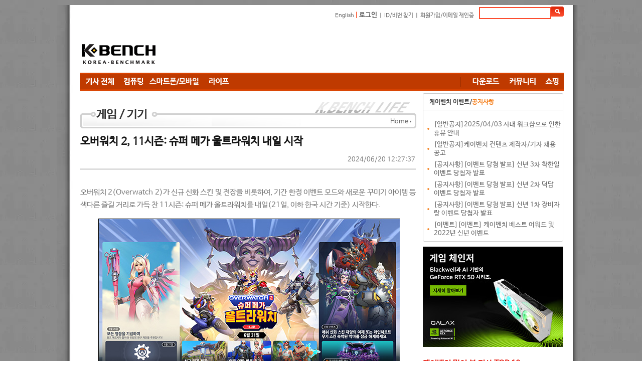

--- FILE ---
content_type: text/html; charset=utf-8
request_url: https://kbench.com/?q=node/257204
body_size: 13684
content:
<!DOCTYPE html PUBLIC "-//W3C//DTD XHTML 1.0 Strict//EN" "http://www.w3.org/TR/xhtml1/DTD/xhtml1-strict.dtd"><html xmlns="http://www.w3.org/1999/xhtml" >
<head>
<!-- Google tag (gtag.js) -->
<script async src="https://www.googletagmanager.com/gtag/js?id=G-D9Q6XJPX0G"></script>
<script>
  window.dataLayer = window.dataLayer || [];
  function gtag(){dataLayer.push(arguments);}
  gtag('js', new Date());

  gtag('config', 'G-D9Q6XJPX0G');
</script>
<!-- meta name="MobileOptimized" content="width" / -->

<meta charset="utf-8" />
<meta name="viewport" content="width=device-width" />
<link rel="shortcut icon" href="https://kbench.com/favicon.ico" type="image/vnd.microsoft.icon" />
<meta name="description" content="오버워치 2(Overwatch 2)가 신규 신화 스킨 및 전장을 비롯하여, 기간 한정 이벤트 모드와 새로운 꾸미기 아이템" />
<meta name="keywords" content="오버워치 2, 블리자드, 온라인게임,벤치마크,하드웨어,PC,컴퓨터,CPU,그래픽카드,게임,온라인게임,모바일게임,콘솔게임,게임 정보,게임 출시,최신 게임" />
<meta name="robots" content="follow, index" />
<meta name="news_keywords" content="오버워치 2, 블리자드, 온라인게임,벤치마크,하드웨어,PC,컴퓨터,CPU,그래픽카드,게임,온라인게임,모바일게임,콘솔게임,게임 정보,게임 출시,최신 게임" />
<meta name="generator" content="Drupal 7 (http://drupal.org)" />
<link rel="image_src" href="https://images.kbench.com/kbench/article/thumbnail/257204_thumb.jpg" />
<link rel="canonical" href="https://kbench.com/?q=node/257204" />
<link rel="alternate" media="only screen and (max-width: 640px)" href="https://m.kbench.com/?q=node/257204" />
<meta http-equiv="X-UA-Compatible" content="IE=edge">
<meta http-equiv='content-language' content='ko' />
<meta name="subject" content="오버워치 2, 11시즌: 슈퍼 메가 울트라워치 내일 시작 | 케이벤치 보도자료"/>
<meta name="title" content="오버워치 2, 11시즌: 슈퍼 메가 울트라워치 내일 시작 | 케이벤치 보도자료"/>
<meta proptery="og:title" content="오버워치 2, 11시즌: 슈퍼 메가 울트라워치 내일 시작 | 케이벤치 보도자료"/>
<meta name="robots" content="max-image-preview:large">
<title>오버워치 2, 11시즌: 슈퍼 메가 울트라워치 내일 시작 | 케이벤치 보도자료</title>
<link type="text/css" rel="stylesheet" href="https://kbench.com/sites/default/files/css/css_xE-rWrJf-fncB6ztZfd2huxqgxu4WO-qwma6Xer30m4.css" media="all" />
<link type="text/css" rel="stylesheet" href="https://kbench.com/sites/default/files/css/css_n7aK8s-ciXhQyEYWNOJtISbWxtxQiQvnD-N_xWUtD5A.css" media="all" />
<link type="text/css" rel="stylesheet" href="https://kbench.com/sites/default/files/css/css_MnXiytJtb186Ydycnpwpw34cuUsHaKc80ey5LiQXhSY.css" media="all" />
<link type="text/css" rel="stylesheet" href="https://kbench.com/sites/default/files/css/css_5WJaJS57yHOZXmkT-h531b2cEJFuEo3ae8cz4xhK-uE.css" media="all" />
<script type="text/javascript" src="https://kbench.com/sites/default/files/js/js_YD9ro0PAqY25gGWrTki6TjRUG8TdokmmxjfqpNNfzVU.js"></script>
<script type="text/javascript" src="https://kbench.com/sites/default/files/js/js_PjEBi6X-aFw2mjlzbfBafR1SrLRofr_a1Pps2uKZvjg.js"></script>
<script type="text/javascript" src="https://kbench.com/sites/default/files/js/js_8naiZoM1IiqWObXRGHJMxK_AVx-l6Oguy84IpvGwUKA.js"></script>
<script type="text/javascript">
<!--//--><![CDATA[//><!--
jQuery.extend(Drupal.settings, {"basePath":"\/","pathPrefix":"","setHasJsCookie":0,"ajaxPageState":{"theme":"kbench","theme_token":"AG8VIOIIMVwZAijOtfecyJ0q4LrAeSHlmQArOEpf0-w","js":{"misc\/jquery.js":1,"misc\/jquery-extend-3.4.0.js":1,"misc\/jquery-html-prefilter-3.5.0-backport.js":1,"misc\/jquery.once.js":1,"misc\/drupal.js":1,"public:\/\/languages\/ko_1tR9C2apG5bVE8qf32vFmKnq6XwJSOG7J32xyu80yag.js":1,"sites\/all\/themes\/kbench\/js\/kbench_new.js":1,"sites\/all\/themes\/kbench\/js\/kbench_general.js":1,"sites\/all\/themes\/kbench\/js\/jquery-2.1.1.js":1},"css":{"modules\/system\/system.base.css":1,"modules\/system\/system.menus.css":1,"modules\/system\/system.messages.css":1,"modules\/system\/system.theme.css":1,"modules\/comment\/comment.css":1,"sites\/all\/modules\/date\/date_api\/date.css":1,"sites\/all\/modules\/date\/date_popup\/themes\/datepicker.1.7.css":1,"modules\/field\/theme\/field.css":1,"modules\/node\/node.css":1,"modules\/search\/search.css":1,"modules\/user\/user.css":1,"sites\/all\/modules\/views\/css\/views.css":1,"sites\/all\/modules\/ctools\/css\/ctools.css":1,"sites\/all\/themes\/kbench\/css\/kbench.css":1,"sites\/all\/themes\/kbench\/css\/mobile.css":1}}});
//--><!]]>
</script>
	
</head>
<body leftmargin=0 topmargin=0  bottommargin=0 class="html not-front not-logged-in two-sidebars page-node page-node- page-node-257204 node-type-article" >
<div id="wrap">
  <div id="head">
    <!-- 로그인및 검색 시작 -->
    <div text align="right" style="height:40px; width:964px;">
      <table cellpadding="0" cellspacing="0" border="0" style="margin-right:5px; margin:10px 0 0 0; ">
        <!-- form id="cse-search-box" action="/?q=search/node" method='post' -->
          <tr>
            <td class="login" height='30'><a href="http://translate.google.com/translate?hl=ko&amp;sl=ko&amp;tl=en&amp;u=http%3A%2F%2Fwww.kbench.com%2F&amp;sandbox=1" target="_new">English</a> <span style="color: rgb(254, 51, 1); font-weight: bold; "> |</span>
                            <span style="color:#fe3301; font-weight:bold"><a href="?q=user/login&dest=//kbench.com%2F%3Fq%3Dnode%2F257204">로그인</a></span> ㅣ <a href="?q=user/password">ID/비번 찾기</a> ㅣ <a href="?q=user/register">회원가입/이메일 재인증</a>
                            </td>
            <td><input type="text" id="search_key" name="keys" maxlength="50" style="width:140px; height:20px; margin-bottom:0px; border:solid 2px #fc4d2f;" onkeyup="if(event.keyCode == 13) go_search();"/>
              <input type="hidden" name="form_id" value="search_form"></td>
            <td><INPUT type=image  name="op" value="찾기" src="//img.kbench.com/n_img/2009/btn_search.gif" style="margin:0 0 0 0; " width='25' height='20' valign='absMiddle' border='0' onclick="go_search()" /></td>
          </tr>
        <!-- /form -->
        <script>
	        function go_search()
	        {
	        
	        	var key = document.getElementById('search_key').value;
		        location.href='/?q=search/node/'+key;    
	        }
	        
        </script>
      </table>
    </div>
    <!-- 로그인및 검색 종료 -->
	 
       <div id="top-area" class="clearfix">
		    	        <div class="column"><div class="region region-top-first">
  <div id="block-block-19" class="block block-block">

      
  <div class="content">
    <!--

<div><div style="width: 194px; float: left;"><a href="http://www.kbench.com/"><img alt="" border="0" src="//img.kbench.com/n_img/2009/main_lg.gif" width="180" height="65" /></a></div>
<div style="width: 770px; height: 70px; overflow: hidden; margin-bottom: 5px; float: left;">

<iframe frameborder="0" height="70" id="topbanner1" marginheight="0" marginwidth="0" scrolling="no" src="http://www.bodnara.co.kr/advert/advert.php?no=243&amp;ls=1" target="_blank" width="770"></iframe>
</div></div>

-->

<table cellpadding="0" cellspacing="0" style="width: 968;height:90px">
	<tr>
		<td width="236" valign="bottom"><a href="https://kbench.com/"><img alt="" border="0" src="//img.kbench.com/n_img/2009/main_lg.gif" width="180" height="65"></a></td>
		<td>
<script async src="//pagead2.googlesyndication.com/pagead/js/adsbygoogle.js"></script>
<!-- 케벤 하단 대형 -->
<ins class="adsbygoogle"
     style="display:inline-block;width:728px;height:90px"
     data-ad-client="ca-pub-8614191598307608"
     data-ad-slot="3103353030"></ins>
<script>
(adsbygoogle = window.adsbygoogle || []).push({});
</script>
 
</td>
	</tr>
</table>
  </div>
  
</div> <!-- /.block -->
</div>
 <!-- /.region -->
</div>
	               </div>	
<div class="kbench_menu" style='position:relative'>
	       <div id="sidebanner">
        <div class="region region-sidebanner">
  <div id="block-block-28" class="block block-block">

      
  <div class="content">
    <div style='height:55px'></div>
<div id="stickyunit">
<script async src="//pagead2.googlesyndication.com/pagead/js/adsbygoogle.js"></script>
<!-- 케벤 날개배너 -->
<ins class="adsbygoogle"
     style="display:inline-block;width:160px;height:600px"
     data-ad-client="ca-pub-8614191598307608"
     data-ad-slot="7377261036"></ins>
<script>
(adsbygoogle = window.adsbygoogle || []).push({});
</script>
</div>  </div>
  
</div> <!-- /.block -->
</div>
 <!-- /.region -->
      </div>
   	<div name="menu1" style="float:left">
      <a href="/?q=list"><img style='vertical-align:middle' src='/sites/all/themes/kbench/menu_images/40b048c8df659c449f97b9df84d21e6e.gif'></a><a href="/?q=taxonomy/term/92"><img style='vertical-align:middle' src='/sites/all/themes/kbench/menu_images/79fdb9f50e9b89c8587f7f2f2fada65c.gif'></a><a href="/?q=taxonomy/term/94"><img style='vertical-align:middle' src='/sites/all/themes/kbench/menu_images/71dd3cfe4000ee8fddcd2a988eff82e3.gif'></a><a href="/?q=taxonomy/term/93"><img style='vertical-align:middle' src='/sites/all/themes/kbench/menu_images/bcdcc780226309b3ed8ddde0c9eb284a.gif'></a> 	</div>
	<div name="menu2" style="float:right">
	<img alt="" height="35" src="/sites/all/themes/kbench/menu_images/bar.gif" width="22">
	<a href="//kbench.com/software"><img height='35' src='/sites/all/themes/kbench/menu_images/f85f7683b296a6ca4e98a5a61a39d9b0.gif'></a><a href="//kbench.com/community"><img height='35' src='/sites/all/themes/kbench/menu_images/8a54e8957667c6b7b31d1b916d8843d7.gif'></a><a href="//shop.kbench.com/09shop/"><img height='35' src='/sites/all/themes/kbench/menu_images/7b377197fec4c5c294bf68f5e6480886.gif'></a>	</div>
</div>
<div class='kbench_mobile_menu' style='display:none;width:100%'>
	<select onchange='toggle_mobile_menu(this)' style='width:100%'>
	<option value=''>Menu</option>
<option value='list'>기사 전체</option>
<option value='taxonomy/term/92'>컴퓨팅</option>
<option value='taxonomy/term/94'>모바일</option>
<option value='taxonomy/term/93'>라이프</option>
<option value='//kbench.com/software'>다운로드 센터</option>
<option value='//kbench.com/community'>커뮤니티</option>
<option value='//shop.kbench.com/09shop/'>쇼핑</option>
	
	</select>
</div>
<script>
	function toggle_mobile_menu(o)
	{
		if(o.value!='') location.href=o.value;
	}
	
</script>
    
 
    
<table width="963" border="0" cellspacing="0" cellpadding="0">
		<tr valign="top">		
				<!-- 본문 시작 -->
	
			<td width="683px">	
			
        	<div class="tabs"></div>
    			
			
<div class="region region-content">
  <div id="block-system-main" class="block block-system">

      
  <div class="content">
    <!-- end -->
<!-- full sttime : 0.25622700 1768985958 -->


<table class="nodeContentMenu" cellpadding="0" cellspacing="0">
  <tbody>
  	<tr>
    	<td background="/sites/all/themes/kbench/menu_images/detail_top_29.gif" align="right" valign="bottom" style="padding-bottom:5px;padding-right:10px;">
    		<a href="https://kbench.com">Home</a> <img src="//img.kbench.com/n_img/kben/info/icon_ui.gif" width="3" height="5" align="absmiddle">       	</td>
	</tr>
  </tbody>
</table>

<!--기사타이틀-->
<H1>오버워치 2, 11시즌: 슈퍼 메가 울트라워치 내일 시작 </H1>


<div align="right" style="padding-right:15px;height:20px;">
 	2024/06/20 12:27:37	
</div>

<hr align="left" style="color: #dddddd; background-color: #dddddd; height: 3px; border:0px;width: 98%;"  >
                


<!-- 2페이지 이상 -->
<!-- 2페이지 이상 끝 --> 


<!--//기사타이틀-->
<table class="nodeContentTitle" border="0" cellspacing="0" cellpadding="0" width="98%">
  <tbody>
	  <tr>
    <td height="10"></td>
  </tr>
  <tr>
    <td align="left"><div id="contents_area" oncopy="javascript:contents_cp();">
        <!--LDCM_BODY-->
<p style="text-align: justify;">오버워치 2(Overwatch 2)가 신규 신화 스킨 및 전장을 비롯하여, 기간 한정 이벤트 모드와 새로운 꾸미기 아이템 등 색다른 즐길  거리로 가득 찬 11시즌: 슈퍼 메가 울트라워치를 내일(21일, 이하 한국 시간 기준) 시작한다.</p><p style="text-align: center;"> <img src="https://images.kbench.com/kbench/article/press/2015/1718854554-24062020.jpg" width="600" height="400" border="1" alt="" /></p><p><div style="text-align: justify;">11시즌에서는 사악한 마력을 지닌 재앙의 여제 애쉬와 범죄를 돕는 동료 B.O.B이 강력한 힘을 얻고, 이에 맞서는 울트라워치와의 장대한  결투 속으로 플레이어를 초대한다.</div><div style="text-align: justify;"><br /></div><div style="text-align: justify;">시즌 테마에 걸맞게 신규 신화 스킨은 재앙의 여제 애쉬다. 사악한 소환진과 거대한 마법 룬이 특징인 애쉬의 궁극기 등 향상된 시각 효과가  특징이다. 프리미엄 배틀 패스를 진행하며 얻게 되는 신화 프리즘 50개를 모아 잠금 해제할 수 있으며, 계속해서 추가 프리즘을 모아 세 가지  추가 구성된 꾸미기 방식으로 커스터마이징 할 수도 있다.</div><div style="text-align: justify;"><br /></div><div style="text-align: justify;">오버워치는 지난 10시즌을 기점으로 신화 프리즘을 모아 최신 또는 이전 시즌의 신화 영웅 스킨을 수집하거나, 꾸미기 요소를 추가로 잠금 해제할  수 있도록 플레이어의 선택지를 넓혔다.</div><div style="text-align: justify;"><br /></div><div style="text-align: justify;">시즌 중반 업데이트에서는 새로운 유형의 신화 꾸미기 아이템으로 특별한 음향 및 시각 효과를 포함하는 신화 무기 스킨도 선보인다. 오는 7월  24일(수)에는 휘두를 때마다 악마의 분노를 뿜어내는 속박된 악마 라인하르트 신화 무기 스킨이 플레이어를 찾는다.</div><div style="text-align: justify;"><br /></div><div style="text-align: justify;">이외에도 프리미엄 배틀 패스를 통해 겐지, 리퍼, 소전의 신규 울트라워치 전설 스킨 및 해상구조대 루시우 특급 스킨, 오버워치 코인과 크레딧 등  많은 보상을 얻을 수 있다. 20단계 건너뛰기, 2,000 오버워치 코인, 괴수 로드호그 및 괴수 젠야타 전설 스킨 등을 추가로 획득하기 원하는  플레이어를 위한 궁극의 배틀 패스 묶음 상품도 마련된다.</div><div style="text-align: justify;"><br /></div><div style="text-align: justify;">11시즌을 가득 채우는 신규 콘텐츠 및 이벤트 일정에도 주목하자.</div><div style="text-align: justify;"><br /></div><div style="text-align: justify;">가장 먼저, 신규 밀기 전장 루나사피(Runasapi)가 추가된다. 플레이어는 안데스 산맥의 숨겨진 마을 속 좁은 골목을 따라 TS-1을  호위해야 한다. 루나사피는 11시즌 시작과 함께 빠른 대전과 경쟁전에서 플레이할 수 있으며, 아케이드에서도 즐길 수 있다.</div><div style="text-align: justify;"><br /></div><div style="text-align: justify;">누적 플레이어 1억 돌파를 축하하고, 선한 영향력을 전파하고자 핑크 메르시 캠페인도 돌아온다. 오는 26일부터 오리지널 핑크  메르시와 새로운 로즈 골드 메르시 묶음 상품 등 두 가지 한정판 스킨을 선보인다. 판매 수익 전액(관련 플랫폼  수수료 및 세금 제외)은 생명을 살리는 유방암 연구비로 기부된다.</div><div style="text-align: justify;"><br /></div><div style="text-align: justify;">뿐만 아니라 인기 크리에이터들이 좋아하는 영웅들에게 재미있는 아이디어를 적용하는 커뮤니티 제작 모드, 신규 빠른 대전: 해킹, 솔저: 76과  키리코가 추가된 영웅 연마 임무, 2024 하계 스포츠 대회 등도 시즌을 가득 메운다. 특히, 앞서 공개된 11시즌 트레일러를 통해 예고된  키리코, 루시우 등의 해상 구조대 스킨과 신규 콜라보레이션 소식이 커뮤니티에서 큰 호평을 받으며 기대를 모으고 있다.</div></p>
        <!--/LDCM_BODY-->
      </div></td>
  </tr>
  <tr>
    <td height="20"></td>
  </tr>
</tbody>
</table>

<!-- 트위터 등 버튼 -->		
<div align="center">
			<a href="https://twitter.com/share" class="twitter-share-button" data-url="https://kbench.com/?q=node/257204" data-text="오버워치 2, 11시즌: 슈퍼 메가 울트라워치 내일 시작." data-via="kbench_it" data-size="small" data-count="vertical">Tweet</a>
			<script>!function(d,s,id){var js,fjs=d.getElementsByTagName(s)[0],p=/^http:/.test(d.location)?'http':'https';if(!d.getElementById(id)){js=d.createElement(s);js.id=id;js.src=p+'://platform.twitter.com/widgets.js';fjs.parentNode.insertBefore(js,fjs);}}(document, 'script', 'twitter-wjs');</script>
</div>



<!-- 페이징 네비게이션 시작 이것적용 2010-11-16-->

<!-- 페이징 네비게이션 끝-->
<!-- 태그(tag) 삽입 시작 -->

<div style="margin:10px 0 0 0; width:560px;" align="left">
  <p style="color:#000000; font-size:11px; margin:0 0 0 0; "><img src="//img.kbench.com/n_img/kbench/bul_tag.gif" width="24" height="12" style=" vertical-align: middle"> <b> <!-- a href="http://www.kbench.com/gsearch/?cx=partner-pub-8614191598307608%3Atlwtde-uv2h&amp;cof=FORID%3A9&amp;ie=EUC-KR&amp;search=한국">한국</a> , <a href="http://www.kbench.com/gsearch/?cx=partner-pub-8614191598307608%3Atlwtde-uv2h&amp;cof=FORID%3A9&amp;ie=EUC-KR&amp;search=스마트폰">스마트폰</a> , <a href="http://www.kbench.com/gsearch/?cx=partner-pub-8614191598307608%3Atlwtde-uv2h&amp;cof=FORID%3A9&amp;ie=EUC-KR&amp;search=요금">요금</a--> <a href='/?q=taxonomy/term/86741'>#오버워치 2</a>, <a href='/?q=taxonomy/term/1595'>#블리자드</a>, <a href='/?q=taxonomy/term/3649'>#온라인게임</a> </b> </p>
  <br>
</div>

<!-- 구글 광고 하단 제거 -->

<!--이전 연관기사 위치 -->
<table class="nodeContentRelatedArticle" cellpadding="0" cellspacing="0" border="0">
  <tbody>
	  <tr>
		<td style="color:#e7190e; font-size:14px; font-weight:bold; padding:15px 2px 0 20px;">케이벤치 많이 본 기사 </td>
	  </tr>
	  <tr>
		<td style="padding:10px 22px 10px 32px;">
	
			<table class="nodeContentRelatedArticleInside" border="0" cellspacing="0" cellpadding="0">	
			<tbody>
							        	<tr><td class="dot2" height="35"><a href="?q=node/275431" class="mainsubtitle2"><img src="//img.kbench.com/n_img/kbench/mainicon1.gif" width="4" height="3">&nbsp; [뉴스] 소니 신형 무선이어폰 &#39;링크버즈 클립&#39; 공식 렌더링 유출</a></td></tr>
		        			        	<tr><td class="dot2" height="35"><a href="?q=node/274834" class="mainsubtitle2"><img src="//img.kbench.com/n_img/kbench/mainicon1.gif" width="4" height="3">&nbsp; [기획] 5만원대 풀배열 키보드의 ‘취향’과 ‘실용’, COX CPL108 핑거 프로텍터 3모드 기계식 키보드</a></td></tr>
		        			        	<tr><td class="dot2" height="35"><a href="?q=node/275073" class="mainsubtitle2"><img src="//img.kbench.com/n_img/kbench/mainicon1.gif" width="4" height="3">&nbsp; [기획] ASUS AR글래스 Xreal과 코지마 프로덕션 콜라보 게이밍 기어 CES2026에서 선보여</a></td></tr>
		        			        	<tr><td class="dot2" height="35"><a href="?q=node/275411" class="mainsubtitle2"><img src="//img.kbench.com/n_img/kbench/mainicon1.gif" width="4" height="3">&nbsp; [뉴스] 삼성, '갤럭시S26 울트라' 가격 동결대신 '더블 스토리지' 혜택 뺄까?</a></td></tr>
		        			        	<tr><td class="dot2" height="35"><a href="?q=node/275413" class="mainsubtitle2"><img src="//img.kbench.com/n_img/kbench/mainicon1.gif" width="4" height="3">&nbsp; [뉴스] 갤럭시 A57, &#39;중국산 OLED&#39; 카드로 가격 승부수 띄우나</a></td></tr>
		        			        	<tr><td class="dot2" height="35"><a href="?q=node/275450" class="mainsubtitle2"><img src="//img.kbench.com/n_img/kbench/mainicon1.gif" width="4" height="3">&nbsp; [뉴스] 갤럭시S26 울트라, 시그니처 색상으로 &#39;코발트 바이올렛&#39; 낙점?</a></td></tr>
		        			        	<tr><td class="dot2" height="35"><a href="?q=node/275282" class="mainsubtitle2"><img src="//img.kbench.com/n_img/kbench/mainicon1.gif" width="4" height="3">&nbsp; [뉴스] 삼성, 엑시노스 2600 최초 탑재 'HPB' 패키징 기술 소개 영상 공개</a></td></tr>
		        			        	<tr><td class="dot2" height="35"><a href="?q=node/274771" class="mainsubtitle2"><img src="//img.kbench.com/n_img/kbench/mainicon1.gif" width="4" height="3">&nbsp; [기획] 이제는 탠덤 OLED 시대, WOLED 한계 극복한 ASUS ROG Strix OLED XG27AQWMG</a></td></tr>
		        			        	<tr><td class="dot2" height="35"><a href="?q=node/274972" class="mainsubtitle2"><img src="//img.kbench.com/n_img/kbench/mainicon1.gif" width="4" height="3">&nbsp; [기획] 깊고 시원한 느낌의 클로 CES 2026 등장! MSI 클로 8 AI+ A2VM 글레이셔 블루 에디션 공개</a></td></tr>
		        			        	<tr><td class="dot2" height="35"><a href="?q=node/275312" class="mainsubtitle2"><img src="//img.kbench.com/n_img/kbench/mainicon1.gif" width="4" height="3">&nbsp; [뉴스] 삼성, 일부 고급 '갤럭시 AI' 기능 유료화 시사.. '갤럭시S26'부터 유료 구독 모델 나오나</a></td></tr>
		        			        	<tr><td class="dot2" height="35"><a href="?q=node/275011" class="mainsubtitle2"><img src="//img.kbench.com/n_img/kbench/mainicon1.gif" width="4" height="3">&nbsp; [기획] 초경량부터 터치스크린과 스타일러스까지 MSI CES2026에서 다양한 비즈니스 노트북 선보여</a></td></tr>
		        			        	<tr><td class="dot2" height="35"><a href="?q=node/275245" class="mainsubtitle2"><img src="//img.kbench.com/n_img/kbench/mainicon1.gif" width="4" height="3">&nbsp; [뉴스] '갤럭시S26' 일정 관리 똑똑해진다.. '스마트 알림'으로 일정 충돌 방지</a></td></tr>
		        				
			</tbody>
			</table>
	
		</td>
	  </tr>
  </tbody>
</table>

<!-- 이전 연관기사 위치 끝 -->
 


<!-- 연관기사 끝 -->

<!-- finish line -->
<table class="nodeContentArticleBottom" cellpadding="0" cellspacing="0" border="0" >
  <tbody><tr>
  		<td align='left'><img src="//img.kbench.com/n_img/kbench/cc_3_2.gif" width="60" height="23" align="absmiddle">
  			<b>Copyrightⓒ 넥스젠리서치(주) 케이벤치 미디어국. www.kbench.com </b> 
  		</td>
    	<td style="padding-left:10px;" align="right">
    	
    	<a href="javascript:void(0);" onclick="openWindow('print.jsp?no=120920', 'kbPrint', 'yes', '610', '500'); void(0);"><img src="//img.kbench.com/n_img/kbench/bul_print.gif" width="12" height="11" style=" vertical-align:top; margin-right:5px;" border="0" alt="인쇄"></a>
      <!-- <a href="/recommend/?cc=159&sc=1&no=120920&ch=2"><img src="//img.kbench.com/n_img/kbench/bul_message.gif" style=" vertical-align:top; margin-right:5px; " border='0' alt="추천"></a> -->
      
      <!--
      <a href="javascript:gologin();" onmouseover="window.status=('로그인 후 이용하시기 바랍니다');return true;" onmouseout="window.status=('')" title="로그인 후 이용하시기 바랍니다"><img src="//img.kbench.com/n_img/kbench/bul_scrap.gif" style=" vertical-align:top; margin-right:5px; " border="0" alt="스크랩"></a>
      -->
      
      <a href="/"><img src="//img.kbench.com/n_img/kbench/bul_list.gif" width="11" height="11" style=" vertical-align:top; margin-right:5px; " border="0" alt="목록"></a></td>
    	<td width="50" style="padding:0 0 0 0" align="right"><a href="#"><img src="//img.kbench.com/n_img/kbench/bul_top.gif" width="29" height="9" style=" vertical-align:top; margin-right:5px; " border="0" alt="위로"></a></td>
  </tr>
  <tr>
  		<td height="5" colspan=3 background="//img.kbench.com/n_img/kbench/news_pagelink_bg.gif"></td>
  	</tr>
  	<tr>
  		<td height="10"></td>
  	</tr>
  	
</tbody></table>
<!-- finish line end -->

<table cellpadding="0" cellspacing="0" border="0" style="margin:6px 0 0 0;">
        <tbody>
        	<tr>
          <td style="padding-right:10px;padding-left:20px;">
          	<img src="https://images.kbench.com/author/kbench.gif" width="50" height="55"></td>
          <td valign="top">
          	<table cellpadding="0" cellspacing="0" border="0" width="590">
              <tbody>
              <tr>
                <td>
                <font style="FONT-SIZE: 12pt; color:#000080; "><b>케이벤치 기자 / </b></font> <a href='mailto:pr@kbench.com'  style="color:#868686; font-size:10pt;">pr@kbench.com</a>                
                </td>
              </tr>
            </tbody></table></td>
        </tr>
      </tbody></table>
<!-- author end -->

<hr class="nodeContentArticle" align="left" style="color: #dddddd; background-color: #dddddd; height: 3px; border:0px;"  >

<div style='padding-top:20px;'></div>

<div>
<div class="region region-content-in-bottom">
  <div id="block-block-14" class="block block-block">

      
  <div class="content">
    <!--
<iframe border="0" frameborder="0" scrolling="no" width="630" height="220" src="http://pub.adpnut.com/ron/html/56a07b4bdc72b170616088"></iframe>
-->
<iframe title="shopping" width="660" height="450" src="https://shop.kbench.com/09shop/article_right_box.php" frameborder="0" scrolling="no"></iframe>  </div>
  
</div> <!-- /.block -->
</div>
 <!-- /.region -->

</div>

<div style='padding-top:20px'></div>
<!-- 태그 연관기사 시작 -->
<!-- sttime : 0.30349300 1768985958 --><!-- edtime : 0.86480600 1768986002 -->
<table class="nodeContentRelatedArticle" cellpadding="0" cellspacing="0" border="0" style="border:1px solid #cfd1d4;">
  <tbody>
	  <tr>
		<td style="color:#e7190e; font-size:14px; font-weight:bold; padding:15px 20px 0 20px;">연관기사 보기</td>
	  </tr>
	  <tr>
		<td style="padding:10px 22px 10px 32px;">
	
			<table class="nodeContentRelatedArticleInside" border="0" cellspacing="0" cellpadding="0">	
			<tbody><tr>	
					
			<td class="dot2" style="height:35px;"><a href="?q=node/275393" class="mainsubtitle2"><img src="//img.kbench.com/n_img/kbench/mainicon1.gif" width="4" height="3" >&nbsp; 액션 RPG ‘다크디셈버’, PC·모바일 크로스플레이로 정식 출시</a></td></tr><tr><td class="dot2" style="height:35px;"><a href="?q=node/275381" class="mainsubtitle2"><img src="//img.kbench.com/n_img/kbench/mainicon1.gif" width="4" height="3" >&nbsp; 밸로프 이카루스 온라인, 최대 레벨 85 확장 및 신규 필드 ‘카르자스의 암시장’ 업데이트 실시</a></td></tr><tr><td class="dot2" style="height:35px;"><a href="?q=node/275370" class="mainsubtitle2"><img src="//img.kbench.com/n_img/kbench/mainicon1.gif" width="4" height="3" >&nbsp; 넥써쓰-크레이지마인드, 던전 크로스 사전예약 돌입</a></td></tr><tr><td class="dot2" style="height:35px;"><a href="?q=node/275168" class="mainsubtitle2"><img src="//img.kbench.com/n_img/kbench/mainicon1.gif" width="4" height="3" >&nbsp; 실버 팰리스, 제1차 클로즈 베타 「동일률 테스트」 오늘부터 정식 스타트</a></td></tr><tr><td class="dot2" style="height:35px;"><a href="?q=node/275155" class="mainsubtitle2"><img src="//img.kbench.com/n_img/kbench/mainicon1.gif" width="4" height="3" >&nbsp; ‘토치라이트 인피니트’, 첫 글로벌 오프라인 행사 ‘토치콘 서울’ 성료</a></td></tr><tr><td class="dot2" style="height:35px;"><a href="?q=node/275095" class="mainsubtitle2"><img src="//img.kbench.com/n_img/kbench/mainicon1.gif" width="4" height="3" >&nbsp; 오버워치 2, 승부 셔플과 돌아온 빠른 대전 해킹: 점령 등 담은 20시즌 미드시즌 업데이트 오늘 적용</a></td></tr><tr><td class="dot2" style="height:35px;"><a href="?q=node/275037" class="mainsubtitle2"><img src="//img.kbench.com/n_img/kbench/mainicon1.gif" width="4" height="3" >&nbsp; 배틀그라운드, ‘에란겔 서브제로’ 콘텐츠 강화</a></td></tr><tr><td class="dot2" style="height:35px;"><a href="?q=node/274951" class="mainsubtitle2"><img src="//img.kbench.com/n_img/kbench/mainicon1.gif" width="4" height="3" >&nbsp; 스트레스 해소 코미디 하렘 RPG ‘그놈은 드래곤’,  출시 일정 1월 13일로 확정!</a></td></tr><tr><td class="dot2" style="height:35px;"><a href="?q=node/274945" class="mainsubtitle2"><img src="//img.kbench.com/n_img/kbench/mainicon1.gif" width="4" height="3" >&nbsp; 니즈게임즈 ‘다크디셈버’ 출시 전 핵심 콘텐츠 전격 공개</a></td></tr><tr><td class="dot2" style="height:35px;"><a href="?q=node/274642" class="mainsubtitle2"><img src="//img.kbench.com/n_img/kbench/mainicon1.gif" width="4" height="3" >&nbsp; 밸로프, 소울워커 연말 신규레이드 ‘리벨리어스 스타’ 전격 업데이트</a></td></tr><tr><td class="dot2" style="height:35px;"><a href="?q=node/274554" class="mainsubtitle2"><img src="//img.kbench.com/n_img/kbench/mainicon1.gif" width="4" height="3" >&nbsp; 실버 팰리스, 제1차 클로즈 베타 「동일률 테스트」 정식 발표</a></td></tr><tr><td class="dot2" style="height:35px;"><a href="?q=node/274493" class="mainsubtitle2"><img src="//img.kbench.com/n_img/kbench/mainicon1.gif" width="4" height="3" >&nbsp; 워썬더, 신규 업데이트 ‘라인 오브 콘택트’ 실시</a></td></tr><tr>				
			</tr><tr>	
			</tr>	
			</tbody>
			</table>
	
		</td>
	  </tr>
  </tbody>
</table>


<!-- author -->

<!--  댓글 시작-->
<div style="margin:0 0 15px 0;word-break:break-all;">
	<div id="ajaxcontentarea1" class="contentstyle">
	<!--댓글달기 -->
	
	<div class="nodeContentArticle" align="center">
  <div align="left" style="margin:20px 0 5px 0 "><img src="//img.kbench.com/n_img/kbench/brand_repl_tit.gif" width="411" height="23" border="0"></div>
	</div>

	
		<div style="width:670px; " align="center">
  <table border="0" cellpadding="0" cellspacing="0">
    <tbody>
      <tr>
        <td style="width:670px; height:2px; background-image:url(//img.kbench.com/n_img/kbench/brand_repl_bg01.gif); background-repeat:no-repeat"></td>
      </tr>
      <tr>
        <td style="width:670px; height:4px; background-image:url(//img.kbench.com/n_img/kbench/brand_repl_bg02.gif); "><div style="margin:22px 18px 15px 13px; ">
            <div id="comments" class="comment-wrapper">
              <!-- h2 class="title comment-form">댓글 달기</h2 -->
              <form class="comment-form" action="/?q=comment/reply/133511" method="post" id="comment-form" accept-charset="UTF-8">
                <div>
                  <input type="hidden" name="form_build_id" value="form-5TS9qeitlUR33nNq0SlQ9FIfI26EgJhMsRJeJkbXnAI">
                  <input type="hidden" name="form_token" value="Sso5SCFTQBTih-JTRd9HFL0dMTbcqc0hnHClxnDKvRk">
                  <input type="hidden" name="form_id" value="comment_node_article_form">
                  <div class="field-type-text-long field-name-comment-body field-widget-text-textarea form-wrapper" id="edit-comment-body">
                    <div id="comment-body-add-more-wrapper">
                      <div class="form-item form-type-textarea form-item-comment-body-und-0-value">
                        <label for="edit-comment-body-und-0-value">Comment <span class="form-required" title="이 항목은 반드시 입력해야 합니다.">*</span></label>
                        <div class="form-textarea-wrapper resizable textarea-processed resizable-textarea">
                          <textarea class="text-full form-textarea required" id="edit-comment-body-und-0-value" name="comment_body[und][0][value]" cols="60" rows="3" onfocus="alert('댓글 작성을 위해서 로그인이 필요합니다.');this.blur();"></textarea>
                          <div class="grippie"></div>
                        </div>
                      </div>
                    </div>
                  </div>
                  <div class="form-item form-type-textfield form-item-subject">
                    <label for="edit-subject">제목 </label>
                    <input type="text" id="edit-subject" name="subject" value="" size="60" maxlength="64" class="form-text">
                  </div>
                </div>
              </form>
            </div>
          </div></td>
      </tr>
      <tr>
        <td style="width:573px; height:5px; background-image:url('//img.kbench.com/n_img/kbench/brand_repl_bg03.gif'); background-repeat:no-repeat; "></td>
      </tr>
    </tbody>
  </table>
  <div style="padding-bottom:10px; border-top:solid 1px #ebebec;   "> </div>
  <div style="padding-bottom:10px; border-top:solid 1px #ebebec;   "> </div>
</div>
	</div>
</div>
<!--
  <script type="text/javascript">
		window.setTimeout('startajaxtabs("tagtab1")',2000);
	</script>
-->
<!-- /div -->
<!--  댓글  끝-->
<!-- full edtime : 0.86495900 1768986002 -->  </div>
  
</div> <!-- /.block -->
</div>
 <!-- /.region -->




			</div>
		</td>
			<td width="280">
			<!-- rightmenu시작 -->
			<!--right start -->
			          <aside id="sidebar-first" role="complementary">
        <div class="region region-sidebar-first">
  <div id="block-block-22" class="block block-block">

      
  <div class="content">
    <table border="0" cellpadding="0" cellspacing="0" width="280" height="296">
  <tbody>
    <tr>
      <td align="left"><!--공지사항 시작 -->
        <table border="0" cellpadding="0" cellspacing="0" width="280">
          <tbody>
            <tr>
              <td><table border="0" cellpadding="0" cellspacing="0" width="100%">
                  <tbody>
                    <tr>
                      <td background="//img.kbench.com/n_img/new_main/contents_bg_01_new.gif" style="PADDING-TOP: 3px; PADDING-LEFT: 13px" width="224"><span class="k_notice01">케이벤치 이벤트/</span><span class="k_notice02">공지사항</span></td>
                      <td width="56"><img border="0" src="//img.kbench.com/n_img/new_main/contents_bg_02.gif" width="56" height="34" style="display:block" /></td>
                    </tr>
                  </tbody>
                </table></td>
            </tr>
            <tr>
              <td background="//img.kbench.com/n_img/new_main/contents_bg_new.gif"><table align="center" border="0" cellpadding="0" cellspacing="0" width="265">
                  <tbody>
                    <tr>
                      <td height="5" colspan=2>&nbsp;</td>
                    </tr>
                    <tr><td style="PADDING-LEFT: 5px" height="40" width="5"><img align="absMiddle" hspace="4" src="//img.kbench.com/n_img/new_main/kb_icon_new_01.gif" width="4" height="4" /></td><td style="PADDING-LEFT: 5px;PADDING-RIGHT: 5px" ><a href="https://kbench.com/community/?q=node/35469">[일반공지]2025/04/03 사내 워크샵으로 인한 휴뮤 안내</a></td></tr><tr><td style="PADDING-LEFT: 5px" height="40" width="5"><img align="absMiddle" hspace="4" src="//img.kbench.com/n_img/new_main/kb_icon_new_01.gif" width="4" height="4" /></td><td style="PADDING-LEFT: 5px;PADDING-RIGHT: 5px" ><a href="https://kbench.com/community/?q=node/15947">[일반공지]케이벤치 컨텐츠 제작자/기자 채용 공고</a></td></tr><tr><td style="PADDING-LEFT: 5px" height="40" width="5"><img align="absMiddle" hspace="4" src="//img.kbench.com/n_img/new_main/kb_icon_new_01.gif" width="4" height="4" /></td><td style="PADDING-LEFT: 5px;PADDING-RIGHT: 5px" ><a href="https://kbench.com/community/?q=node/15855">[공지사항][이벤트 당첨 발표] 신년 3차 착한일 이벤트 당첨자 발표</a></td></tr><tr><td style="PADDING-LEFT: 5px" height="40" width="5"><img align="absMiddle" hspace="4" src="//img.kbench.com/n_img/new_main/kb_icon_new_01.gif" width="4" height="4" /></td><td style="PADDING-LEFT: 5px;PADDING-RIGHT: 5px" ><a href="https://kbench.com/community/?q=node/15841">[공지사항][이벤트 당첨 발표] 신년 2차 덕담 이벤트 당첨자 발표 </a></td></tr><tr><td style="PADDING-LEFT: 5px" height="40" width="5"><img align="absMiddle" hspace="4" src="//img.kbench.com/n_img/new_main/kb_icon_new_01.gif" width="4" height="4" /></td><td style="PADDING-LEFT: 5px;PADDING-RIGHT: 5px" ><a href="https://kbench.com/community/?q=node/15818">[공지사항][이벤트 당첨 발표] 신년 1차 장비자랑 이벤트 당첨자 발표 </a></td></tr><tr><td style="PADDING-LEFT: 5px" height="40" width="5"><img align="absMiddle" hspace="4" src="//img.kbench.com/n_img/new_main/kb_icon_new_01.gif" width="4" height="4" /></td><td style="PADDING-LEFT: 5px;PADDING-RIGHT: 5px" ><a href="https://kbench.com/community/?q=node/15783">[이벤트][이벤트] 케이벤치 베스트 어워드 및 2022년 신년 이벤트</a></td></tr>                    <tr>
                      <td height="5" colspan=2><img src="//img.kbench.com/n_img/new_main/bottom01_new.gif" width="280" height="5" style="display:block"/></td>
                    </tr>
                  </tbody>
                </table></td>
            </tr>
          </tbody>
        </table>
        <!--hot컴퓨팅 끝 --></td>
    </tr>
  </tbody>
</table>  </div>
  
</div> <!-- /.block -->
<div id="block-block-3" class="block block-block">

      
  <div class="content">
    <p style="margin-top: 10px; margin-bottom: 10px;"><iframe frameborder="0" height="200" id="ztype1" marginheight="0" marginwidth="0" scrolling="no" src="//www.bodnara.co.kr/advert/advert.php?no=332&amp;ls=1" target="_blank" title="rightbanner" width="280"></iframe></p>  </div>
  
</div> <!-- /.block -->
<div id="block-block-27" class="block block-block">

      
  <div class="content">
    <table border="0" cellpadding="0" cellspacing="0" width="280" height="383">
  <tbody>
    <tr>
      <td align="left">
<script>
async function fav_open_tab(n)
{
	if(n==1){
		document.getElementById('news').style.display='';
		document.getElementById('review').style.display='none';
	} else {
		document.getElementById('news').style.display='none';
		document.getElementById('review').style.display='';
	} 

}
</script>

<div style="color:#e7190e; font-size:16px;margin-top:10px;"><b>케이벤치 많이 본 기사 TOP 10</b></div>
				
<div id='news' style='display:none;'><div style='text-align: center;height:40px;'>
		
<div style='margin-top:10px;width:140px;float:left;height:20px;'><a href='javascript:fav_open_tab(1)'><b>뉴스</b></a></div>
<div style='margin-top:10px;width:140px;float:left;height:20px;'><a href='javascript:fav_open_tab(2)'>기사</a></div>
</div>
<div style='height:1px;background-color: #cccccc;width:100%'></div>
<div><a style='text-decoration:none;display:block;overflow:hidden;text-overflow:ellipsis;height:2.5em;line-height:2.5em;padding-left:0.4em;' href='/?q=node/275248'> <img src='//img.kbench.com/n_img/new_main/hitrank_1.gif' border='0' width='23' height='13'> '갤럭시Z 트라이폴드' 디스플레이 손상 첫 사례 보고</a></div><div><a style='text-decoration:none;display:block;overflow:hidden;text-overflow:ellipsis;height:2.5em;line-height:2.5em;padding-left:0.4em;' href='/?q=node/275283'> <img src='//img.kbench.com/n_img/new_main/hitrank_2.gif' border='0' width='23' height='13'> 삼성, '갤럭시S26 울트라' 양산 진행 중.. 초도 물량 360만대 수준</a></div><div><a style='text-decoration:none;display:block;overflow:hidden;text-overflow:ellipsis;height:2.5em;line-height:2.5em;padding-left:0.4em;' href='/?q=node/275282'> <img src='//img.kbench.com/n_img/new_main/hitrank_3.gif' border='0' width='23' height='13'> 삼성, 엑시노스 2600 최초 탑재 'HPB' 패키징 기술 소개 영상 공개</a></div><div><a style='text-decoration:none;display:block;overflow:hidden;text-overflow:ellipsis;height:2.5em;line-height:2.5em;padding-left:0.4em;' href='/?q=node/275312'> <img src='//img.kbench.com/n_img/new_main/hitrank_4.gif' border='0' width='23' height='13'> 삼성, 일부 고급 '갤럭시 AI' 기능 유료화 시사.. '갤럭시S26'부터 유료 구독 모델 나오나</a></div><div><a style='text-decoration:none;display:block;overflow:hidden;text-overflow:ellipsis;height:2.5em;line-height:2.5em;padding-left:0.4em;' href='/?q=node/275278'> <img src='//img.kbench.com/n_img/new_main/hitrank_5.gif' border='0' width='23' height='13'> [영상] 소니, 1월 21일 새로운 헤드폰 공개 예고</a></div><div><a style='text-decoration:none;display:block;overflow:hidden;text-overflow:ellipsis;height:2.5em;line-height:2.5em;padding-left:0.4em;' href='/?q=node/275245'> <img src='//img.kbench.com/n_img/new_main/hitrank_6.gif' border='0' width='23' height='13'> '갤럭시S26' 일정 관리 똑똑해진다.. '스마트 알림'으로 일정 충돌 방지</a></div><div><a style='text-decoration:none;display:block;overflow:hidden;text-overflow:ellipsis;height:2.5em;line-height:2.5em;padding-left:0.4em;' href='/?q=node/275365'> <img src='//img.kbench.com/n_img/new_main/hitrank_7.gif' border='0' width='23' height='13'> 갤럭시S25 시리즈 'One UI 8.5' 베타 4 업데이트 이번주 출시 유력</a></div><div><a style='text-decoration:none;display:block;overflow:hidden;text-overflow:ellipsis;height:2.5em;line-height:2.5em;padding-left:0.4em;' href='/?q=node/275409'> <img src='//img.kbench.com/n_img/new_main/hitrank_8.gif' border='0' width='23' height='13'> '갤럭시S26·S26+' 주요 사양 유출.. 기본 모델 디스플레이·배터리 소폭 업그레이드</a></div><div><a style='text-decoration:none;display:block;overflow:hidden;text-overflow:ellipsis;height:2.5em;line-height:2.5em;padding-left:0.4em;' href='/?q=node/275309'> <img src='//img.kbench.com/n_img/new_main/hitrank_9.gif' border='0' width='23' height='13'> 에스라이즈, 1월 16일 RAZER, 플래그십의 성능을 합리적으로 제공하는 ‘Viper V3 Pro SE’ 출시</a></div><div><a style='text-decoration:none;display:block;overflow:hidden;text-overflow:ellipsis;height:2.5em;line-height:2.5em;padding-left:0.4em;' href='/?q=node/275411'> <img src='//img.kbench.com/n_img/new_main/hitrank_10.gif' border='0' width='23' height='13'> 삼성, '갤럭시S26 울트라' 가격 동결대신 '더블 스토리지' 혜택 뺄까?</a></div></div><div  id='review' ><div style='text-align: center;height:40px;'>
		
<div style='margin-top:10px;width:140px;float:left;height:20px;'><a href='javascript:fav_open_tab(1)'>뉴스</a></div>
<div style='margin-top:10px;width:140px;float:left;height:20px;'><a href='javascript:fav_open_tab(2)'><b>기사</b></a></div>
</div>
<div style='height:1px;background-color: #cccccc;width:100%'></div><div> <a style='text-decoration:none;display:block;overflow:hidden;text-overflow:ellipsis;height:2.5em;line-height:2.5em;padding-left:0.4em;' href='/?q=node/274834'> <img src='//img.kbench.com/n_img/new_main/hitrank_1.gif' border='0' width='23' height='13'> 5만원대 풀배열 키보드의 ‘취향’과 ‘실용’, COX CPL108 핑거 프로텍터 3모드 기계식 키보드</a></div><div> <a style='text-decoration:none;display:block;overflow:hidden;text-overflow:ellipsis;height:2.5em;line-height:2.5em;padding-left:0.4em;' href='/?q=node/274807'> <img src='//img.kbench.com/n_img/new_main/hitrank_2.gif' border='0' width='23' height='13'> 케이벤치 편집부가 선정한, 2025 베스트 브랜드 어워드</a></div><div> <a style='text-decoration:none;display:block;overflow:hidden;text-overflow:ellipsis;height:2.5em;line-height:2.5em;padding-left:0.4em;' href='/?q=node/274771'> <img src='//img.kbench.com/n_img/new_main/hitrank_3.gif' border='0' width='23' height='13'> 이제는 탠덤 OLED 시대, WOLED 한계 극복한 ASUS ROG Strix OLED XG27AQWMG</a></div><div> <a style='text-decoration:none;display:block;overflow:hidden;text-overflow:ellipsis;height:2.5em;line-height:2.5em;padding-left:0.4em;' href='/?q=node/274976'> <img src='//img.kbench.com/n_img/new_main/hitrank_4.gif' border='0' width='23' height='13'> 한 단계 더 도약하는 MSI 노트북들, 최신 인텔® 코어™ 울트라 시리즈 3 팬서레이크 프로세서 적극 탑재! </a></div><div> <a style='text-decoration:none;display:block;overflow:hidden;text-overflow:ellipsis;height:2.5em;line-height:2.5em;padding-left:0.4em;' href='/?q=node/274969'> <img src='//img.kbench.com/n_img/new_main/hitrank_5.gif' border='0' width='23' height='13'> MSI, CES 2026에서 더욱 업그레이드된 신규 노트북 라인업 전시...강화된 쿨링으로 시원하게, 더 강력한 성능 더하다</a></div><div> <a style='text-decoration:none;display:block;overflow:hidden;text-overflow:ellipsis;height:2.5em;line-height:2.5em;padding-left:0.4em;' href='/?q=node/275073'> <img src='//img.kbench.com/n_img/new_main/hitrank_6.gif' border='0' width='23' height='13'> ASUS AR글래스 Xreal과 코지마 프로덕션 콜라보 게이밍 기어 CES2026에서 선보여</a></div><div> <a style='text-decoration:none;display:block;overflow:hidden;text-overflow:ellipsis;height:2.5em;line-height:2.5em;padding-left:0.4em;' href='/?q=node/274508'> <img src='//img.kbench.com/n_img/new_main/hitrank_7.gif' border='0' width='23' height='13'> 어항형 트렌드에 듀얼챔버를 더하다, 다크플래쉬 DPF70 ARGB 케이스</a></div><div> <a style='text-decoration:none;display:block;overflow:hidden;text-overflow:ellipsis;height:2.5em;line-height:2.5em;padding-left:0.4em;' href='/?q=node/275011'> <img src='//img.kbench.com/n_img/new_main/hitrank_8.gif' border='0' width='23' height='13'> 초경량부터 터치스크린과 스타일러스까지 MSI CES2026에서 다양한 비즈니스 노트북 선보여</a></div><div> <a style='text-decoration:none;display:block;overflow:hidden;text-overflow:ellipsis;height:2.5em;line-height:2.5em;padding-left:0.4em;' href='/?q=node/274972'> <img src='//img.kbench.com/n_img/new_main/hitrank_9.gif' border='0' width='23' height='13'> 깊고 시원한 느낌의 클로 CES 2026 등장! MSI 클로 8 AI+ A2VM 글레이셔 블루 에디션 공개</a></div><div> <a style='text-decoration:none;display:block;overflow:hidden;text-overflow:ellipsis;height:2.5em;line-height:2.5em;padding-left:0.4em;' href='/?q=node/274772'> <img src='//img.kbench.com/n_img/new_main/hitrank_10.gif' border='0' width='23' height='13'> 고출력 시대에 맞춘 1050W 파워서플라이의 기준, 앱코 코어맥스 CM-1050G ETA 골드 ATX 3.1</a></div></div></td>
</tr>
</table>  </div>
  
</div> <!-- /.block -->
</div>
 <!-- /.region -->
      </aside>  <!-- /#sidebar-first -->
      
    <!-- /div -->

          <aside id="sidebar-second" role="complementary">
        <div class="region region-sidebar-second">
  <div id="block-block-13" class="block block-block">

      
  <div class="content">
    <div style="width:280px;overflow:hidden;">
<div style='margin-left:-10px'>
<script async src="//pagead2.googlesyndication.com/pagead/js/adsbygoogle.js"></script>
<!-- PC_케벤_기사오른쪽사이드 -->
<ins class="adsbygoogle"
     style="display:inline-block;width:300px;height:600px"
     data-ad-client="ca-pub-8614191598307608"
     data-ad-slot="3044793034"></ins>
<script>
(adsbygoogle = window.adsbygoogle || []).push({});
</script>
</div>
</div>  </div>
  
</div> <!-- /.block -->
<div id="block-block-43" class="block block-block">

      
  <div class="content">
    <div style="margin-top: 10px;"><iframe allowtransparency="true" frameborder="0" title="facebook" scrolling="no" src="/facebook_likebox.html" style="border: currentColor; border-image: none; width: 280px; height: 160px; overflow: hidden;"></iframe></div>  </div>
  
</div> <!-- /.block -->
</div>
 <!-- /.region -->
      </aside>  <!-- /#sidebar-second -->
       	  
      
<!--right end -->
			<!-- rightmenu 끝 -->
		</td>
			
				<!-- 본문 끝 -->		
		</tr>
</table>

<div class="footer_credit">
    <div class="footer_inner_credit">
           <div id="foot">
        <div class="region region-footer">
  <div id="block-block-34" class="block block-block">

      
  <div class="content">
    <div> <img src="//img.kbench.com/n_img/2009/main_footer_20110211.gif" usemap="#Map_main" width="961" height="88" border="0"></div>
<!-- 하단 이미지 끝-->
<p>
  <map id="Map_main" name="Map_main">
    <area coords="827, 19, 877, 68" href="//kbench.com/community/?q=rss" shape="rect">
    <area coords="622, 8, 720, 29" href="//kbench.com/community/?q=editing" shape="rect">
    <area coords="518, 7, 614, 27" href="//kbench.com/community/?q=private" shape="rect">
    <area coords="448, 9, 511, 27" href="//kbench.com/community/?q=license" shape="rect">
    <area coords="392, 9, 442, 27" href="//kbench.com/community/?q=sitemap" shape="rect">
    <area coords="335, 8, 385, 27" href="mailto:webmaster@kbench.com" shape="rect">
    <area coords="278, 8, 328, 27" href="//kbench.com/community/?q=adinfo" shape="rect">
    <area coords="219, 8, 272, 26" href="//kbench.com/community/?q=company" shape="rect">
  </map>
</p>  </div>
  
</div> <!-- /.block -->
</div>
 <!-- /.region -->
      </div>
       </div>
  </div>
			   </div>
</div>
</body>
</html>

<script type="text/javascript">

function shim_getCookie( name )
{
        var nameOfCookie = name + "=";
        var x = 0;
        while ( x <= document.cookie.length )
        {
                var y = (x+nameOfCookie.length);
                if ( document.cookie.substring( x, y ) == nameOfCookie ) {
                        if ( (endOfCookie=document.cookie.indexOf( ";", y )) == -1 )
                                endOfCookie = document.cookie.length;
                        return unescape( document.cookie.substring( y, endOfCookie ) );
                }
                x = document.cookie.indexOf( " ", x ) + 1;
                if ( x == 0 )
                       break;
        }
        return "";
}

if ( shim_getCookie( "Notice" ) != "done" )
{
   //window.open('http://www.bodnara.co.kr/d2009/popup/kbench_popup.html','win2','menybar=no, status=no, width=380, height=430,top=10,left=10');
   
   //window.open('d2009/popup/spb_popup.html','win1','menybar=no, status=no, width=300, height=450,top=10,left=10');
}

</script>


--- FILE ---
content_type: text/html; charset=utf-8
request_url: https://www.google.com/recaptcha/api2/aframe
body_size: 266
content:
<!DOCTYPE HTML><html><head><meta http-equiv="content-type" content="text/html; charset=UTF-8"></head><body><script nonce="ogscvJNyPdQkjj0ELg7T-A">/** Anti-fraud and anti-abuse applications only. See google.com/recaptcha */ try{var clients={'sodar':'https://pagead2.googlesyndication.com/pagead/sodar?'};window.addEventListener("message",function(a){try{if(a.source===window.parent){var b=JSON.parse(a.data);var c=clients[b['id']];if(c){var d=document.createElement('img');d.src=c+b['params']+'&rc='+(localStorage.getItem("rc::a")?sessionStorage.getItem("rc::b"):"");window.document.body.appendChild(d);sessionStorage.setItem("rc::e",parseInt(sessionStorage.getItem("rc::e")||0)+1);localStorage.setItem("rc::h",'1768986638393');}}}catch(b){}});window.parent.postMessage("_grecaptcha_ready", "*");}catch(b){}</script></body></html>